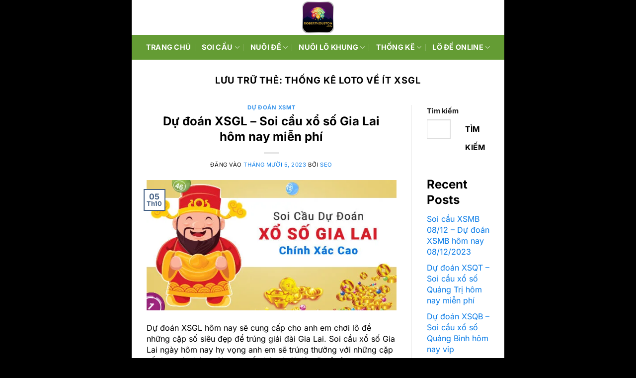

--- FILE ---
content_type: text/html; charset=UTF-8
request_url: https://hotelkini.com/tag/thong-ke-loto-ve-it-xsgl/
body_size: 16316
content:
<!DOCTYPE html><html lang="vi" prefix="og: https://ogp.me/ns#" class="loading-site no-js"><head><meta charset="UTF-8" /><link rel="profile" href="https://gmpg.org/xfn/11" /><link rel="pingback" href="https://hotelkini.com/xmlrpc.php" /> <script data-optimized="1" type="litespeed/javascript">(function(html){html.className=html.className.replace(/\bno-js\b/,'js')})(document.documentElement)</script> <meta name="viewport" content="width=device-width, initial-scale=1" /><title>Thống Kê Loto Về ít XSGL - Soi Cầu Rồng Bạch Kim</title><meta name="robots" content="follow, noindex"/><meta property="og:locale" content="vi_VN" /><meta property="og:type" content="article" /><meta property="og:title" content="Thống Kê Loto Về ít XSGL - Soi Cầu Rồng Bạch Kim" /><meta property="og:url" content="https://hotelkini.com/tag/thong-ke-loto-ve-it-xsgl/" /><meta property="og:site_name" content="Lô Đề Online" /><meta name="twitter:card" content="summary_large_image" /><meta name="twitter:title" content="Thống Kê Loto Về ít XSGL - Soi Cầu Rồng Bạch Kim" /><meta name="twitter:label1" content="Bài viết" /><meta name="twitter:data1" content="1" /> <script type="application/ld+json" class="rank-math-schema-pro">{"@context":"https://schema.org","@graph":[{"@type":"Person","@id":"https://hotelkini.com/#person","name":"L\u00f4 \u0110\u1ec1 Online"},{"@type":"WebSite","@id":"https://hotelkini.com/#website","url":"https://hotelkini.com","name":"L\u00f4 \u0110\u1ec1 Online","publisher":{"@id":"https://hotelkini.com/#person"},"inLanguage":"vi"},{"@type":"BreadcrumbList","@id":"https://hotelkini.com/tag/thong-ke-loto-ve-it-xsgl/#breadcrumb","itemListElement":[{"@type":"ListItem","position":"1","item":{"@id":"/","name":"L\u00f4 \u0110\u1ec1 Online"}},{"@type":"ListItem","position":"2","item":{"@id":"https://hotelkini.com/tag/thong-ke-loto-ve-it-xsgl/","name":"Th\u1ed1ng k\u00ea loto v\u1ec1 \u00edt XSGL"}}]},{"@type":"CollectionPage","@id":"https://hotelkini.com/tag/thong-ke-loto-ve-it-xsgl/#webpage","url":"https://hotelkini.com/tag/thong-ke-loto-ve-it-xsgl/","name":"Th\u1ed1ng K\u00ea Loto V\u1ec1 \u00edt XSGL - Soi C\u1ea7u R\u1ed3ng B\u1ea1ch Kim","isPartOf":{"@id":"https://hotelkini.com/#website"},"inLanguage":"vi","breadcrumb":{"@id":"https://hotelkini.com/tag/thong-ke-loto-ve-it-xsgl/#breadcrumb"}}]}</script> <link rel='dns-prefetch' href='//fonts.googleapis.com' /><link rel='prefetch' href='https://hotelkini.com/wp-content/themes/flatsome/assets/js/flatsome.js?ver=22889b626eb7ec03b5a4' /><link rel='prefetch' href='https://hotelkini.com/wp-content/themes/flatsome/assets/js/chunk.slider.js?ver=3.20.1' /><link rel='prefetch' href='https://hotelkini.com/wp-content/themes/flatsome/assets/js/chunk.popups.js?ver=3.20.1' /><link rel='prefetch' href='https://hotelkini.com/wp-content/themes/flatsome/assets/js/chunk.tooltips.js?ver=3.20.1' /><link rel="alternate" type="application/rss+xml" title="Dòng thông tin Soi Cầu Rồng Bạch Kim &raquo;" href="https://hotelkini.com/feed/" /><link rel="alternate" type="application/rss+xml" title="Soi Cầu Rồng Bạch Kim &raquo; Dòng bình luận" href="https://hotelkini.com/comments/feed/" /><link rel="alternate" type="application/rss+xml" title="Dòng thông tin cho Thẻ Soi Cầu Rồng Bạch Kim &raquo; Thống kê loto về ít XSGL" href="https://hotelkini.com/tag/thong-ke-loto-ve-it-xsgl/feed/" /> <script data-optimized="1" type="litespeed/javascript">window._wpemojiSettings={"baseUrl":"https:\/\/s.w.org\/images\/core\/emoji\/15.0.3\/72x72\/","ext":".png","svgUrl":"https:\/\/s.w.org\/images\/core\/emoji\/15.0.3\/svg\/","svgExt":".svg","source":{"concatemoji":"https:\/\/hotelkini.com\/wp-includes\/js\/wp-emoji-release.min.js?ver=6.6.2"}};
/*! This file is auto-generated */
!function(i,n){var o,s,e;function c(e){try{var t={supportTests:e,timestamp:(new Date).valueOf()};sessionStorage.setItem(o,JSON.stringify(t))}catch(e){}}function p(e,t,n){e.clearRect(0,0,e.canvas.width,e.canvas.height),e.fillText(t,0,0);var t=new Uint32Array(e.getImageData(0,0,e.canvas.width,e.canvas.height).data),r=(e.clearRect(0,0,e.canvas.width,e.canvas.height),e.fillText(n,0,0),new Uint32Array(e.getImageData(0,0,e.canvas.width,e.canvas.height).data));return t.every(function(e,t){return e===r[t]})}function u(e,t,n){switch(t){case"flag":return n(e,"\ud83c\udff3\ufe0f\u200d\u26a7\ufe0f","\ud83c\udff3\ufe0f\u200b\u26a7\ufe0f")?!1:!n(e,"\ud83c\uddfa\ud83c\uddf3","\ud83c\uddfa\u200b\ud83c\uddf3")&&!n(e,"\ud83c\udff4\udb40\udc67\udb40\udc62\udb40\udc65\udb40\udc6e\udb40\udc67\udb40\udc7f","\ud83c\udff4\u200b\udb40\udc67\u200b\udb40\udc62\u200b\udb40\udc65\u200b\udb40\udc6e\u200b\udb40\udc67\u200b\udb40\udc7f");case"emoji":return!n(e,"\ud83d\udc26\u200d\u2b1b","\ud83d\udc26\u200b\u2b1b")}return!1}function f(e,t,n){var r="undefined"!=typeof WorkerGlobalScope&&self instanceof WorkerGlobalScope?new OffscreenCanvas(300,150):i.createElement("canvas"),a=r.getContext("2d",{willReadFrequently:!0}),o=(a.textBaseline="top",a.font="600 32px Arial",{});return e.forEach(function(e){o[e]=t(a,e,n)}),o}function t(e){var t=i.createElement("script");t.src=e,t.defer=!0,i.head.appendChild(t)}"undefined"!=typeof Promise&&(o="wpEmojiSettingsSupports",s=["flag","emoji"],n.supports={everything:!0,everythingExceptFlag:!0},e=new Promise(function(e){i.addEventListener("DOMContentLiteSpeedLoaded",e,{once:!0})}),new Promise(function(t){var n=function(){try{var e=JSON.parse(sessionStorage.getItem(o));if("object"==typeof e&&"number"==typeof e.timestamp&&(new Date).valueOf()<e.timestamp+604800&&"object"==typeof e.supportTests)return e.supportTests}catch(e){}return null}();if(!n){if("undefined"!=typeof Worker&&"undefined"!=typeof OffscreenCanvas&&"undefined"!=typeof URL&&URL.createObjectURL&&"undefined"!=typeof Blob)try{var e="postMessage("+f.toString()+"("+[JSON.stringify(s),u.toString(),p.toString()].join(",")+"));",r=new Blob([e],{type:"text/javascript"}),a=new Worker(URL.createObjectURL(r),{name:"wpTestEmojiSupports"});return void(a.onmessage=function(e){c(n=e.data),a.terminate(),t(n)})}catch(e){}c(n=f(s,u,p))}t(n)}).then(function(e){for(var t in e)n.supports[t]=e[t],n.supports.everything=n.supports.everything&&n.supports[t],"flag"!==t&&(n.supports.everythingExceptFlag=n.supports.everythingExceptFlag&&n.supports[t]);n.supports.everythingExceptFlag=n.supports.everythingExceptFlag&&!n.supports.flag,n.DOMReady=!1,n.readyCallback=function(){n.DOMReady=!0}}).then(function(){return e}).then(function(){var e;n.supports.everything||(n.readyCallback(),(e=n.source||{}).concatemoji?t(e.concatemoji):e.wpemoji&&e.twemoji&&(t(e.twemoji),t(e.wpemoji)))}))}((window,document),window._wpemojiSettings)</script> <style id='wp-emoji-styles-inline-css' type='text/css'>img.wp-smiley,img.emoji{display:inline!important;border:none!important;box-shadow:none!important;height:1em!important;width:1em!important;margin:0 0.07em!important;vertical-align:-0.1em!important;background:none!important;padding:0!important}</style><style id='wp-block-library-inline-css' type='text/css'>:root{--wp-admin-theme-color:#007cba;--wp-admin-theme-color--rgb:0,124,186;--wp-admin-theme-color-darker-10:#006ba1;--wp-admin-theme-color-darker-10--rgb:0,107,161;--wp-admin-theme-color-darker-20:#005a87;--wp-admin-theme-color-darker-20--rgb:0,90,135;--wp-admin-border-width-focus:2px;--wp-block-synced-color:#7a00df;--wp-block-synced-color--rgb:122,0,223;--wp-bound-block-color:var(--wp-block-synced-color)}@media (min-resolution:192dpi){:root{--wp-admin-border-width-focus:1.5px}}.wp-element-button{cursor:pointer}:root{--wp--preset--font-size--normal:16px;--wp--preset--font-size--huge:42px}:root .has-very-light-gray-background-color{background-color:#eee}:root .has-very-dark-gray-background-color{background-color:#313131}:root .has-very-light-gray-color{color:#eee}:root .has-very-dark-gray-color{color:#313131}:root .has-vivid-green-cyan-to-vivid-cyan-blue-gradient-background{background:linear-gradient(135deg,#00d084,#0693e3)}:root .has-purple-crush-gradient-background{background:linear-gradient(135deg,#34e2e4,#4721fb 50%,#ab1dfe)}:root .has-hazy-dawn-gradient-background{background:linear-gradient(135deg,#faaca8,#dad0ec)}:root .has-subdued-olive-gradient-background{background:linear-gradient(135deg,#fafae1,#67a671)}:root .has-atomic-cream-gradient-background{background:linear-gradient(135deg,#fdd79a,#004a59)}:root .has-nightshade-gradient-background{background:linear-gradient(135deg,#330968,#31cdcf)}:root .has-midnight-gradient-background{background:linear-gradient(135deg,#020381,#2874fc)}.has-regular-font-size{font-size:1em}.has-larger-font-size{font-size:2.625em}.has-normal-font-size{font-size:var(--wp--preset--font-size--normal)}.has-huge-font-size{font-size:var(--wp--preset--font-size--huge)}.has-text-align-center{text-align:center}.has-text-align-left{text-align:left}.has-text-align-right{text-align:right}#end-resizable-editor-section{display:none}.aligncenter{clear:both}.items-justified-left{justify-content:flex-start}.items-justified-center{justify-content:center}.items-justified-right{justify-content:flex-end}.items-justified-space-between{justify-content:space-between}.screen-reader-text{border:0;clip:rect(1px,1px,1px,1px);clip-path:inset(50%);height:1px;margin:-1px;overflow:hidden;padding:0;position:absolute;width:1px;word-wrap:normal!important}.screen-reader-text:focus{background-color:#ddd;clip:auto!important;clip-path:none;color:#444;display:block;font-size:1em;height:auto;left:5px;line-height:normal;padding:15px 23px 14px;text-decoration:none;top:5px;width:auto;z-index:100000}html :where(.has-border-color){border-style:solid}html :where([style*=border-top-color]){border-top-style:solid}html :where([style*=border-right-color]){border-right-style:solid}html :where([style*=border-bottom-color]){border-bottom-style:solid}html :where([style*=border-left-color]){border-left-style:solid}html :where([style*=border-width]){border-style:solid}html :where([style*=border-top-width]){border-top-style:solid}html :where([style*=border-right-width]){border-right-style:solid}html :where([style*=border-bottom-width]){border-bottom-style:solid}html :where([style*=border-left-width]){border-left-style:solid}html :where(img[class*=wp-image-]){height:auto;max-width:100%}:where(figure){margin:0 0 1em}html :where(.is-position-sticky){--wp-admin--admin-bar--position-offset:var(--wp-admin--admin-bar--height,0px)}@media screen and (max-width:600px){html :where(.is-position-sticky){--wp-admin--admin-bar--position-offset:0px}}</style><link data-optimized="1" rel='stylesheet' id='customize-post-categories-for-ux-builder-css' href='https://hotelkini.com/wp-content/litespeed/css/4298ca08d04fddb105ab7505248df3ab.css?ver=bcc05' type='text/css' media='all' /><link data-optimized="1" rel='stylesheet' id='gwd-auth-css-css' href='https://hotelkini.com/wp-content/litespeed/css/7603db3a833f9234d7294748033d6f3d.css?ver=1d116' type='text/css' media='all' /><link data-optimized="1" rel='stylesheet' id='flatsome-main-css' href='https://hotelkini.com/wp-content/litespeed/css/dd7643e35411f246244d89f73553f433.css?ver=f8581' type='text/css' media='all' /><style id='flatsome-main-inline-css' type='text/css'>@font-face{font-family:"fl-icons";font-display:block;src:url(https://hotelkini.com/wp-content/themes/flatsome/assets/css/icons/fl-icons.eot?v=3.20.1);src:url(https://hotelkini.com/wp-content/themes/flatsome/assets/css/icons/fl-icons.eot#iefix?v=3.20.1) format("embedded-opentype"),url(https://hotelkini.com/wp-content/themes/flatsome/assets/css/icons/fl-icons.woff2?v=3.20.1) format("woff2"),url(https://hotelkini.com/wp-content/themes/flatsome/assets/css/icons/fl-icons.ttf?v=3.20.1) format("truetype"),url(https://hotelkini.com/wp-content/themes/flatsome/assets/css/icons/fl-icons.woff?v=3.20.1) format("woff"),url(https://hotelkini.com/wp-content/themes/flatsome/assets/css/icons/fl-icons.svg?v=3.20.1#fl-icons) format("svg")}</style><link data-optimized="1" rel='stylesheet' id='flatsome-style-css' href='https://hotelkini.com/wp-content/litespeed/css/4f1a40562d91b1acecd869644376d0bc.css?ver=84c44' type='text/css' media='all' /><link data-optimized="1" rel='stylesheet' id='google-fonts-css' href='https://hotelkini.com/wp-content/litespeed/css/00fbe0a0dd3951fd272e0acdde4b6a27.css?ver=b6a27' type='text/css' media='all' /><link data-optimized="1" rel='stylesheet' id='j-style-css-css' href='https://hotelkini.com/wp-content/litespeed/css/1aff9f30cf76ab0ea175f3ff02d282ec.css?ver=11e2e' type='text/css' media='all' /><link data-optimized="1" rel='stylesheet' id='j-responsive-css-css' href='https://hotelkini.com/wp-content/litespeed/css/97df92d0e8edf06f7275b583b758dc4d.css?ver=b3684' type='text/css' media='all' /> <script type="text/javascript" src="https://hotelkini.com/wp-includes/js/jquery/jquery.min.js?ver=3.7.1" id="jquery-core-js"></script> <script data-optimized="1" type="litespeed/javascript" data-src="https://hotelkini.com/wp-content/litespeed/js/afc367e19c091a78271f1ec74a7b346e.js?ver=203f2" id="jquery-migrate-js"></script> <link rel="https://api.w.org/" href="https://hotelkini.com/wp-json/" /><link rel="alternate" title="JSON" type="application/json" href="https://hotelkini.com/wp-json/wp/v2/tags/269" /><link rel="EditURI" type="application/rsd+xml" title="RSD" href="https://hotelkini.com/xmlrpc.php?rsd" /><style type="text/css">.saboxplugin-wrap{-webkit-box-sizing:border-box;-moz-box-sizing:border-box;-ms-box-sizing:border-box;box-sizing:border-box;border:1px solid #eee;width:100%;clear:both;display:block;overflow:hidden;word-wrap:break-word;position:relative}.saboxplugin-wrap .saboxplugin-gravatar{float:left;padding:0 20px 20px 20px}.saboxplugin-wrap .saboxplugin-gravatar img{max-width:100px;height:auto;border-radius:0}.saboxplugin-wrap .saboxplugin-authorname{font-size:18px;line-height:1;margin:20px 0 0 20px;display:block}.saboxplugin-wrap .saboxplugin-authorname a{text-decoration:none}.saboxplugin-wrap .saboxplugin-authorname a:focus{outline:0}.saboxplugin-wrap .saboxplugin-desc{display:block;margin:5px 20px}.saboxplugin-wrap .saboxplugin-desc a{text-decoration:underline}.saboxplugin-wrap .saboxplugin-desc p{margin:5px 0 12px}.saboxplugin-wrap .saboxplugin-web{margin:0 20px 15px;text-align:left}.saboxplugin-wrap .sab-web-position{text-align:right}.saboxplugin-wrap .saboxplugin-web a{color:#ccc;text-decoration:none}.saboxplugin-wrap .saboxplugin-socials{position:relative;display:block;background:#fcfcfc;padding:5px;border-top:1px solid #eee}.saboxplugin-wrap .saboxplugin-socials a svg{width:20px;height:20px}.saboxplugin-wrap .saboxplugin-socials a svg .st2{fill:#fff;transform-origin:center center}.saboxplugin-wrap .saboxplugin-socials a svg .st1{fill:rgb(0 0 0 / .3)}.saboxplugin-wrap .saboxplugin-socials a:hover{opacity:.8;-webkit-transition:opacity .4s;-moz-transition:opacity .4s;-o-transition:opacity .4s;transition:opacity .4s;box-shadow:none!important;-webkit-box-shadow:none!important}.saboxplugin-wrap .saboxplugin-socials .saboxplugin-icon-color{box-shadow:none;padding:0;border:0;-webkit-transition:opacity .4s;-moz-transition:opacity .4s;-o-transition:opacity .4s;transition:opacity .4s;display:inline-block;color:#fff;font-size:0;text-decoration:inherit;margin:5px;-webkit-border-radius:0;-moz-border-radius:0;-ms-border-radius:0;-o-border-radius:0;border-radius:0;overflow:hidden}.saboxplugin-wrap .saboxplugin-socials .saboxplugin-icon-grey{text-decoration:inherit;box-shadow:none;position:relative;display:-moz-inline-stack;display:inline-block;vertical-align:middle;zoom:1;margin:10px 5px;color:#444;fill:#444}.clearfix:after,.clearfix:before{content:' ';display:table;line-height:0;clear:both}.ie7 .clearfix{zoom:1}.saboxplugin-socials.sabox-colored .saboxplugin-icon-color .sab-twitch{border-color:#38245c}.saboxplugin-socials.sabox-colored .saboxplugin-icon-color .sab-addthis{border-color:#e91c00}.saboxplugin-socials.sabox-colored .saboxplugin-icon-color .sab-behance{border-color:#003eb0}.saboxplugin-socials.sabox-colored .saboxplugin-icon-color .sab-delicious{border-color:#06c}.saboxplugin-socials.sabox-colored .saboxplugin-icon-color .sab-deviantart{border-color:#036824}.saboxplugin-socials.sabox-colored .saboxplugin-icon-color .sab-digg{border-color:#00327c}.saboxplugin-socials.sabox-colored .saboxplugin-icon-color .sab-dribbble{border-color:#ba1655}.saboxplugin-socials.sabox-colored .saboxplugin-icon-color .sab-facebook{border-color:#1e2e4f}.saboxplugin-socials.sabox-colored .saboxplugin-icon-color .sab-flickr{border-color:#003576}.saboxplugin-socials.sabox-colored .saboxplugin-icon-color .sab-github{border-color:#264874}.saboxplugin-socials.sabox-colored .saboxplugin-icon-color .sab-google{border-color:#0b51c5}.saboxplugin-socials.sabox-colored .saboxplugin-icon-color .sab-googleplus{border-color:#96271a}.saboxplugin-socials.sabox-colored .saboxplugin-icon-color .sab-html5{border-color:#902e13}.saboxplugin-socials.sabox-colored .saboxplugin-icon-color .sab-instagram{border-color:#1630aa}.saboxplugin-socials.sabox-colored .saboxplugin-icon-color .sab-linkedin{border-color:#00344f}.saboxplugin-socials.sabox-colored .saboxplugin-icon-color .sab-pinterest{border-color:#5b040e}.saboxplugin-socials.sabox-colored .saboxplugin-icon-color .sab-reddit{border-color:#992900}.saboxplugin-socials.sabox-colored .saboxplugin-icon-color .sab-rss{border-color:#a43b0a}.saboxplugin-socials.sabox-colored .saboxplugin-icon-color .sab-sharethis{border-color:#5d8420}.saboxplugin-socials.sabox-colored .saboxplugin-icon-color .sab-skype{border-color:#00658a}.saboxplugin-socials.sabox-colored .saboxplugin-icon-color .sab-soundcloud{border-color:#995200}.saboxplugin-socials.sabox-colored .saboxplugin-icon-color .sab-spotify{border-color:#0f612c}.saboxplugin-socials.sabox-colored .saboxplugin-icon-color .sab-stackoverflow{border-color:#a95009}.saboxplugin-socials.sabox-colored .saboxplugin-icon-color .sab-steam{border-color:#006388}.saboxplugin-socials.sabox-colored .saboxplugin-icon-color .sab-user_email{border-color:#b84e05}.saboxplugin-socials.sabox-colored .saboxplugin-icon-color .sab-stumbleUpon{border-color:#9b280e}.saboxplugin-socials.sabox-colored .saboxplugin-icon-color .sab-tumblr{border-color:#10151b}.saboxplugin-socials.sabox-colored .saboxplugin-icon-color .sab-twitter{border-color:#0967a0}.saboxplugin-socials.sabox-colored .saboxplugin-icon-color .sab-vimeo{border-color:#0d7091}.saboxplugin-socials.sabox-colored .saboxplugin-icon-color .sab-windows{border-color:#003f71}.saboxplugin-socials.sabox-colored .saboxplugin-icon-color .sab-whatsapp{border-color:#003f71}.saboxplugin-socials.sabox-colored .saboxplugin-icon-color .sab-wordpress{border-color:#0f3647}.saboxplugin-socials.sabox-colored .saboxplugin-icon-color .sab-yahoo{border-color:#14002d}.saboxplugin-socials.sabox-colored .saboxplugin-icon-color .sab-youtube{border-color:#900}.saboxplugin-socials.sabox-colored .saboxplugin-icon-color .sab-xing{border-color:#000202}.saboxplugin-socials.sabox-colored .saboxplugin-icon-color .sab-mixcloud{border-color:#2475a0}.saboxplugin-socials.sabox-colored .saboxplugin-icon-color .sab-vk{border-color:#243549}.saboxplugin-socials.sabox-colored .saboxplugin-icon-color .sab-medium{border-color:#00452c}.saboxplugin-socials.sabox-colored .saboxplugin-icon-color .sab-quora{border-color:#420e00}.saboxplugin-socials.sabox-colored .saboxplugin-icon-color .sab-meetup{border-color:#9b181c}.saboxplugin-socials.sabox-colored .saboxplugin-icon-color .sab-goodreads{border-color:#000}.saboxplugin-socials.sabox-colored .saboxplugin-icon-color .sab-snapchat{border-color:#999700}.saboxplugin-socials.sabox-colored .saboxplugin-icon-color .sab-500px{border-color:#00557f}.saboxplugin-socials.sabox-colored .saboxplugin-icon-color .sab-mastodont{border-color:#185886}.sabox-plus-item{margin-bottom:20px}@media screen and (max-width:480px){.saboxplugin-wrap{text-align:center}.saboxplugin-wrap .saboxplugin-gravatar{float:none;padding:20px 0;text-align:center;margin:0 auto;display:block}.saboxplugin-wrap .saboxplugin-gravatar img{float:none;display:inline-block;display:-moz-inline-stack;vertical-align:middle;zoom:1}.saboxplugin-wrap .saboxplugin-desc{margin:0 10px 20px;text-align:center}.saboxplugin-wrap .saboxplugin-authorname{text-align:center;margin:10px 0 20px}}body .saboxplugin-authorname a,body .saboxplugin-authorname a:hover{box-shadow:none;-webkit-box-shadow:none}a.sab-profile-edit{font-size:16px!important;line-height:1!important}.sab-edit-settings a,a.sab-profile-edit{color:#0073aa!important;box-shadow:none!important;-webkit-box-shadow:none!important}.sab-edit-settings{margin-right:15px;position:absolute;right:0;z-index:2;bottom:10px;line-height:20px}.sab-edit-settings i{margin-left:5px}.saboxplugin-socials{line-height:1!important}.rtl .saboxplugin-wrap .saboxplugin-gravatar{float:right}.rtl .saboxplugin-wrap .saboxplugin-authorname{display:flex;align-items:center}.rtl .saboxplugin-wrap .saboxplugin-authorname .sab-profile-edit{margin-right:10px}.rtl .sab-edit-settings{right:auto;left:0}img.sab-custom-avatar{max-width:75px}.saboxplugin-wrap{margin-top:0;margin-bottom:0;padding:0 0}.saboxplugin-wrap .saboxplugin-authorname{font-size:18px;line-height:25px}.saboxplugin-wrap .saboxplugin-desc p,.saboxplugin-wrap .saboxplugin-desc{font-size:16px!important;line-height:23px!important}.saboxplugin-wrap .saboxplugin-web{font-size:14px}.saboxplugin-wrap .saboxplugin-socials a svg{width:18px;height:18px}</style><link rel="icon" href="https://hotelkini.com/wp-content/uploads/2024/12/logo-roberthouston-org.webp" sizes="32x32" /><link rel="icon" href="https://hotelkini.com/wp-content/uploads/2024/12/logo-roberthouston-org.webp" sizes="192x192" /><link rel="apple-touch-icon" href="https://hotelkini.com/wp-content/uploads/2024/12/logo-roberthouston-org.webp" /><meta name="msapplication-TileImage" content="https://hotelkini.com/wp-content/uploads/2024/12/logo-roberthouston-org.webp" /><style id="custom-css" type="text/css">:root{--primary-color:#446084;--fs-color-primary:#446084;--fs-color-secondary:#C05530;--fs-color-success:#2b468b;--fs-color-alert:#4aaf02;--fs-color-base:#000000;--fs-experimental-link-color:#087be7;--fs-experimental-link-color-hover:#dd3333}.tooltipster-base{--tooltip-color:#fff;--tooltip-bg-color:#000}.off-canvas-right .mfp-content,.off-canvas-left .mfp-content{--drawer-width:300px}html{background-image:url(https://roberthouston.org/wp-content/uploads/2024/12/background_rongbachkim_cx.webp)}.container-width,.full-width .ubermenu-nav,.container,.row{max-width:760px}.row.row-collapse{max-width:730px}.row.row-small{max-width:752.5px}.row.row-large{max-width:790px}body.framed,body.framed header,body.framed .header-wrapper,body.boxed,body.boxed header,body.boxed .header-wrapper,body.boxed .is-sticky-section{max-width:750px}.header-main{height:70px}#logo img{max-height:70px}#logo{width:200px}#logo img{padding:3px 0}.header-bottom{min-height:50px}.header-top{min-height:30px}.transparent .header-main{height:70px}.transparent #logo img{max-height:70px}.has-transparent+.page-title:first-of-type,.has-transparent+#main>.page-title,.has-transparent+#main>div>.page-title,.has-transparent+#main .page-header-wrapper:first-of-type .page-title{padding-top:120px}.header.show-on-scroll,.stuck .header-main{height:70px!important}.stuck #logo img{max-height:70px!important}.header-bg-color{background-color:#fff}.header-bottom{background-color:#649c34}.header-bottom-nav>li>a{line-height:16px}@media (max-width:549px){.header-main{height:70px}#logo img{max-height:70px}}.header-top{background-color:#b43b35!important}h1,h2,h3,h4,h5,h6,.heading-font{color:#000}.header:not(.transparent) .header-bottom-nav.nav>li>a{color:#fff}.header:not(.transparent) .header-bottom-nav.nav>li>a:hover,.header:not(.transparent) .header-bottom-nav.nav>li.active>a,.header:not(.transparent) .header-bottom-nav.nav>li.current>a,.header:not(.transparent) .header-bottom-nav.nav>li>a.active,.header:not(.transparent) .header-bottom-nav.nav>li>a.current{color:#ee2}.header-bottom-nav.nav-line-bottom>li>a:before,.header-bottom-nav.nav-line-grow>li>a:before,.header-bottom-nav.nav-line>li>a:before,.header-bottom-nav.nav-box>li>a:hover,.header-bottom-nav.nav-box>li.active>a,.header-bottom-nav.nav-pills>li>a:hover,.header-bottom-nav.nav-pills>li.active>a{color:#FFF!important;background-color:#ee2}.nav-vertical-fly-out>li+li{border-top-width:1px;border-top-style:solid}.loto-generator{background:#fff;border-radius:12px;padding:20px;box-shadow:0 4px 14px rgb(0 0 0 / .08);max-width:950px;margin:20px auto;font-family:"Roboto",sans-serif;color:#222}.loto-generator h1{font-size:22px;font-weight:600;margin-bottom:16px;color:#1a1a1a;text-align:center}.loto-generator label{font-weight:500;display:block;margin-bottom:6px;color:#444;font-size:14px}.loto-generator input,.loto-generator select{width:100%;padding:8px 10px;border:1px solid #ddd;border-radius:6px;font-size:14px}.loto-generator .row{display:flex;flex-wrap:wrap;gap:16px;margin-bottom:12px}.loto-generator .col{flex:1;min-width:200px}.loto-generator .controls{margin-top:14px;display:flex;flex-wrap:wrap;gap:10px}.loto-generator .btn{background:#0073e6;border:none;padding:8px 16px;border-radius:6px;color:#fff;font-size:14px;cursor:pointer;transition:background 0.2s ease}.loto-generator .btn:hover{background:#005bb5}.loto-generator .btn-green{background:#28a745}.loto-generator .btn-green:hover{background:#1d7c33}.loto-generator #output{margin-top:16px;padding:12px;background:#f9fafb;border:1px dashed #ccc;border-radius:6px;min-height:60px;font-size:14px;line-height:1.6}.loto-generator #output .chip{display:inline-block;background:#0073e6;color:#fff;padding:4px 10px;margin:3px;border-radius:20px;font-size:13px;font-weight:500}.label-new.menu-item>a:after{content:"Mới"}.label-hot.menu-item>a:after{content:"Nổi bật"}.label-sale.menu-item>a:after{content:"Giảm giá"}.label-popular.menu-item>a:after{content:"Phổ biến"}</style><style id="kirki-inline-styles"></style></head><body class="archive tag tag-thong-ke-loto-ve-it-xsgl tag-269 boxed lightbox nav-dropdown-has-arrow nav-dropdown-has-shadow nav-dropdown-has-border"><a class="skip-link screen-reader-text" href="#main">Bỏ qua nội dung</a><div id="wrapper"><header id="header" class="header has-sticky sticky-jump"><div class="header-wrapper"><div id="masthead" class="header-main show-logo-center"><div class="header-inner flex-row container logo-center medium-logo-center" role="navigation"><div id="logo" class="flex-col logo"><a href="https://hotelkini.com/" title="Soi Cầu Rồng Bạch Kim" rel="home">
<img width="500" height="500" src="https://hotelkini.com/wp-content/uploads/2024/12/logo-roberthouston-org.webp" class="header_logo header-logo" alt="Soi Cầu Rồng Bạch Kim"/><img  width="500" height="500" src="https://hotelkini.com/wp-content/uploads/2024/12/logo-roberthouston-org.webp" class="header-logo-dark" alt="Soi Cầu Rồng Bạch Kim"/></a></div><div class="flex-col show-for-medium flex-left"><ul class="mobile-nav nav nav-left "></ul></div><div class="flex-col hide-for-medium flex-left
"><ul class="header-nav header-nav-main nav nav-left  nav-line-bottom nav-uppercase" ></ul></div><div class="flex-col hide-for-medium flex-right"><ul class="header-nav header-nav-main nav nav-right  nav-line-bottom nav-uppercase"></ul></div><div class="flex-col show-for-medium flex-right"><ul class="mobile-nav nav nav-right "><li class="nav-icon has-icon">
<a href="#" class="is-small" data-open="#main-menu" data-pos="right" data-bg="main-menu-overlay" data-color="dark" role="button" aria-label="Menu" aria-controls="main-menu" aria-expanded="false" aria-haspopup="dialog" data-flatsome-role-button>
<i class="icon-menu" aria-hidden="true"></i>					</a></li></ul></div></div></div><div id="wide-nav" class="header-bottom wide-nav nav-dark flex-has-center hide-for-medium"><div class="flex-row container"><div class="flex-col hide-for-medium flex-center"><ul class="nav header-nav header-bottom-nav nav-center  nav-divided nav-spacing-large nav-uppercase"><li id="menu-item-395" class="menu-item menu-item-type-post_type menu-item-object-page menu-item-home menu-item-395 menu-item-design-default"><a href="https://hotelkini.com/" class="nav-top-link">Trang Chủ</a></li><li id="menu-item-38493" class="menu-item menu-item-type-taxonomy menu-item-object-category menu-item-has-children menu-item-38493 menu-item-design-default has-dropdown"><a href="https://hotelkini.com/soi-cau-hom-nay/" class="nav-top-link" aria-expanded="false" aria-haspopup="menu">Soi cầu<i class="icon-angle-down" aria-hidden="true"></i></a><ul class="sub-menu nav-dropdown nav-dropdown-default"><li id="menu-item-38592" class="menu-item menu-item-type-post_type menu-item-object-post menu-item-38592"><a href="https://hotelkini.com/soi-cau-dan-de-60-so-mien-bac-bat-bai/">Soi cầu dàn đề 60 số miền bắc bất bại</a></li><li id="menu-item-38593" class="menu-item menu-item-type-post_type menu-item-object-post menu-item-38593"><a href="https://hotelkini.com/soi-cau-vip-4-so-mien-phi-bat-bai/">Soi cầu vip 4 số miễn phí bất bại</a></li><li id="menu-item-38594" class="menu-item menu-item-type-post_type menu-item-object-post menu-item-38594"><a href="https://hotelkini.com/soi-cau-lo-xien-2-mien-phi/">Soi cầu lô xiên 2 miễn phí</a></li><li id="menu-item-38595" class="menu-item menu-item-type-post_type menu-item-object-post menu-item-38595"><a href="https://hotelkini.com/xin-so-de-hom-nay/">Xin số đề hôm nay</a></li><li id="menu-item-38596" class="menu-item menu-item-type-post_type menu-item-object-post menu-item-38596"><a href="https://hotelkini.com/soi-cau-3-cang-mien-bac-hom-nay/">Chốt 3 càng miễn phí hôm nay</a></li></ul></li><li id="menu-item-38491" class="menu-item menu-item-type-taxonomy menu-item-object-category menu-item-has-children menu-item-38491 menu-item-design-default has-dropdown"><a href="https://hotelkini.com/nuoi-de/" class="nav-top-link" aria-expanded="false" aria-haspopup="menu">Nuôi đề<i class="icon-angle-down" aria-hidden="true"></i></a><ul class="sub-menu nav-dropdown nav-dropdown-default"><li id="menu-item-38597" class="menu-item menu-item-type-post_type menu-item-object-post menu-item-38597"><a href="https://hotelkini.com/dan-de-bat-tu/">Dàn dề bất tử</a></li><li id="menu-item-38598" class="menu-item menu-item-type-post_type menu-item-object-post menu-item-38598"><a href="https://hotelkini.com/nuoi-dan-de-60-so-khung-2-ngay/">Nuôi dàn đề 60 số khung 2 ngày</a></li><li id="menu-item-38599" class="menu-item menu-item-type-post_type menu-item-object-post menu-item-38599"><a href="https://hotelkini.com/nuoi-dan-de-50-so-khung-3-ngay-bat-bai/">Nuôi dàn đề 50 số khung 3 ngày bất bại</a></li><li id="menu-item-38600" class="menu-item menu-item-type-post_type menu-item-object-post menu-item-38600"><a href="https://hotelkini.com/nuoi-dan-de-36-so-khung-3-ngay-bat-bai-chuan-xac/">Nuôi dàn đề 36 số khung 3 ngày bất bại chuẩn xác</a></li><li id="menu-item-38601" class="menu-item menu-item-type-post_type menu-item-object-post menu-item-38601"><a href="https://hotelkini.com/nuoi-dan-de-20-so-khung-3-ngay-bat-bai-an-thong/">Nuôi dàn đề 20 số khung 3 ngày bất bại ăn thông</a></li><li id="menu-item-38602" class="menu-item menu-item-type-post_type menu-item-object-post menu-item-38602"><a href="https://hotelkini.com/nuoi-dan-de-10-so-khung-5-ngay-bat-bai/">Dàn đề 10 số nuôi khung 2, 3 , 5 ngày bất bại ăn đều</a></li></ul></li><li id="menu-item-38492" class="menu-item menu-item-type-taxonomy menu-item-object-category menu-item-has-children menu-item-38492 menu-item-design-default has-dropdown"><a href="https://hotelkini.com/nuoi-lo-khung/" class="nav-top-link" aria-expanded="false" aria-haspopup="menu">Nuôi Lô Khung<i class="icon-angle-down" aria-hidden="true"></i></a><ul class="sub-menu nav-dropdown nav-dropdown-default"><li id="menu-item-38603" class="menu-item menu-item-type-post_type menu-item-object-post menu-item-38603"><a href="https://hotelkini.com/nuoi-lo-kep-khung-5-ngay-bat-bai-mien-phi/">Nuôi lô kép khung 5 ngày bất bại miễn phí</a></li><li id="menu-item-38604" class="menu-item menu-item-type-post_type menu-item-object-post menu-item-38604"><a href="https://hotelkini.com/song-thu-lo-nuoi-khung-2-ngay-thang-chac-mien-phi/">Song thủ lô nuôi khung 2 ngày thắng chắc miễn phí</a></li><li id="menu-item-38605" class="menu-item menu-item-type-post_type menu-item-object-post menu-item-38605"><a href="https://hotelkini.com/soi-cau-bach-thu-lo-kep-mien-bac-mien-phi-hom-nay/">Soi cầu bạch thủ lô kép miền bắc miễn phí hôm nay</a></li><li id="menu-item-38606" class="menu-item menu-item-type-post_type menu-item-object-post menu-item-38606"><a href="https://hotelkini.com/nuoi-lo-kep-nuoi-khung-2-ngay/">Nuôi lô kép nuôi khung 2 ngày</a></li><li id="menu-item-38607" class="menu-item menu-item-type-post_type menu-item-object-post menu-item-38607"><a href="https://hotelkini.com/nuoi-lo-kep-khung-5-ngay-bat-bai-mien-phi/">Nuôi lô kép khung 5 ngày</a></li></ul></li><li id="menu-item-38608" class="menu-item menu-item-type-custom menu-item-object-custom menu-item-has-children menu-item-38608 menu-item-design-default has-dropdown"><a href="#" class="nav-top-link" aria-expanded="false" aria-haspopup="menu">Thống Kê<i class="icon-angle-down" aria-hidden="true"></i></a><ul class="sub-menu nav-dropdown nav-dropdown-default"><li id="menu-item-38609" class="menu-item menu-item-type-post_type menu-item-object-page menu-item-38609"><a href="https://hotelkini.com/lo-gan-xsmb/">Thống kê lô gan</a></li><li id="menu-item-38610" class="menu-item menu-item-type-post_type menu-item-object-page menu-item-38610"><a href="https://hotelkini.com/dac-biet-xsmb/">THỐNG KÊ ĐẶC BIỆT XSMB</a></li><li id="menu-item-38611" class="menu-item menu-item-type-post_type menu-item-object-page menu-item-38611"><a href="https://hotelkini.com/dau-duoi-xsmb/">Thống kê đầu đuôi miền bắc</a></li><li id="menu-item-38612" class="menu-item menu-item-type-post_type menu-item-object-page menu-item-38612"><a href="https://hotelkini.com/thong-ke-theo-tong-xsmb/">Thống kê theo tổng xổ số miền bắc</a></li></ul></li><li id="menu-item-38613" class="menu-item menu-item-type-taxonomy menu-item-object-category menu-item-has-children menu-item-38613 menu-item-design-default has-dropdown"><a href="https://hotelkini.com/lo-de-online/" class="nav-top-link" aria-expanded="false" aria-haspopup="menu">Lô đề online<i class="icon-angle-down" aria-hidden="true"></i></a><ul class="sub-menu nav-dropdown nav-dropdown-default"><li id="menu-item-38616" class="menu-item menu-item-type-taxonomy menu-item-object-category menu-item-38616"><a href="https://hotelkini.com/gio-vang-chot-so/">Giờ vàng chốt số</a></li><li id="menu-item-38614" class="menu-item menu-item-type-post_type menu-item-object-page menu-item-38614"><a href="https://hotelkini.com/tao-dan-so-lo-de/">Tạo dàn đề</a></li><li id="menu-item-38615" class="menu-item menu-item-type-post_type menu-item-object-page menu-item-38615"><a href="https://hotelkini.com/bang-top/">Bảng top</a></li></ul></li></ul></div></div></div><div class="header-bg-container fill"><div class="header-bg-image fill"></div><div class="header-bg-color fill"></div></div></div></header><main id="main" class=""><div id="content" class="blog-wrapper blog-archive page-wrapper"><header class="archive-page-header"><div class="row"><div class="large-12 text-center col"><h1 class="page-title is-large uppercase">
Lưu trữ thẻ: <span>Thống kê loto về ít XSGL</span></h1></div></div></header><div class="row row-large row-divided "><div class="large-9 col"><div id="post-list"><article id="post-36384" class="post-36384 post type-post status-publish format-standard has-post-thumbnail hentry category-du-doan-xsmt tag-bac-nho-loto-xsgl tag-thong-ke-loto-gan-xsgl tag-thong-ke-loto-ve-it-xsgl tag-thong-ke-loto-ve-nhieu-xsgl tag-thong-ke-loto-xsgl"><div class="article-inner "><header class="entry-header"><div class="entry-header-text entry-header-text-top text-center"><h6 class="entry-category is-xsmall"><a href="https://hotelkini.com/du-doan-xsmt/" rel="category tag">Dự Đoán XSMT</a></h6><h2 class="entry-title"><a href="https://hotelkini.com/du-doan-xsgl/" rel="bookmark" class="plain">Dự đoán XSGL &#8211; Soi cầu xổ số Gia Lai hôm nay miễn phí</a></h2><div class="entry-divider is-divider small"></div><div class="entry-meta uppercase is-xsmall">
<span class="posted-on">Đăng vào <a href="https://hotelkini.com/du-doan-xsgl/" rel="bookmark"><time class="entry-date published updated" datetime="2023-10-05T12:57:12+07:00">Tháng mười 5, 2023</time></a></span> <span class="byline">bởi <span class="meta-author vcard"><a class="url fn n" href="https://hotelkini.com/author/seo/">seo</a></span></span></div></div><div class="entry-image relative">
<a href="https://hotelkini.com/du-doan-xsgl/">
<img width="560" height="292" src="https://hotelkini.com/wp-content/uploads/2023/10/soi-cau-du-doan-xsgl.webp" class="attachment-large size-large wp-post-image" alt="" decoding="async" fetchpriority="high" /></a><div class="badge absolute top post-date badge-outline"><div class="badge-inner">
<span class="post-date-day">05</span><br>
<span class="post-date-month is-small">Th10</span></div></div></div></header><div class="entry-content"><div class="entry-summary"><p>Dự đoán XSGL hôm nay sẽ cung cấp cho anh em chơi lô đề những cặp số siêu đẹp để trúng giải đài Gia Lai. Soi cầu xổ số Gia Lai ngày hôm nay hy vọng anh em sẽ trúng thưởng với những cặp số đẹp mà chúng tôi cung cấp bên dưới đây. Dự [&#8230;]<div class="text-center">
<a class="more-link button primary is-outline is-smaller" href="https://hotelkini.com/du-doan-xsgl/">Tiếp tục đọc <span class="meta-nav">&rarr;</span></a></div></div></div><footer class="entry-meta clearfix">
<span class="cat-links">
Đăng trong <a href="https://hotelkini.com/du-doan-xsmt/" rel="category tag">Dự Đoán XSMT</a>		</span><span class="sep">&nbsp;|&nbsp;</span>
<span class="tags-links">
Được gắn thẻ <a href="https://hotelkini.com/tag/bac-nho-loto-xsgl/" rel="tag">Bạc nhớ loto XSGL</a>, <a href="https://hotelkini.com/tag/thong-ke-loto-gan-xsgl/" rel="tag">Thống kê loto gan XSGL</a>, <a href="https://hotelkini.com/tag/thong-ke-loto-ve-it-xsgl/" rel="tag">Thống kê loto về ít XSGL</a>, <a href="https://hotelkini.com/tag/thong-ke-loto-ve-nhieu-xsgl/" rel="tag">Thống kê loto về nhiều XSGL</a>, <a href="https://hotelkini.com/tag/thong-ke-loto-xsgl/" rel="tag">Thống kê loto XSGL</a>		</span></footer></div></article></div></div><div class="post-sidebar large-3 col"><div id="secondary" class="widget-area " role="complementary"><aside id="block-2" class="widget widget_block widget_search"><form role="search" method="get" action="https://hotelkini.com/" class="wp-block-search__button-outside wp-block-search__text-button wp-block-search"    ><label class="wp-block-search__label" for="wp-block-search__input-1" >Tìm kiếm</label><div class="wp-block-search__inside-wrapper " ><input class="wp-block-search__input" id="wp-block-search__input-1" placeholder="" value="" type="search" name="s" required /><button aria-label="Tìm kiếm" class="wp-block-search__button wp-element-button" type="submit" >Tìm kiếm</button></div></form></aside><aside id="block-3" class="widget widget_block"><div class="wp-block-group is-layout-flow wp-block-group-is-layout-flow"><h2 class="wp-block-heading">Recent Posts</h2><ul class="wp-block-latest-posts__list wp-block-latest-posts"><li><a class="wp-block-latest-posts__post-title" href="https://hotelkini.com/soi-cau-xsmb-08-12-du-doan-xsmb-hom-nay-08-12-2023/">Soi cầu XSMB 08/12 – Dự đoán XSMB hôm nay 08/12/2023</a></li><li><a class="wp-block-latest-posts__post-title" href="https://hotelkini.com/du-doan-xsqt-soi-cau-xo-so-quang-tri-hom-nay-mien-phi-2/">Dự đoán XSQT &#8211; Soi cầu xổ số Quảng Trị hôm nay miễn phí</a></li><li><a class="wp-block-latest-posts__post-title" href="https://hotelkini.com/du-doan-xsqb-soi-cau-xo-so-quang-binh-hom-nay-vip/">Dự đoán XSQB &#8211; Soi cầu xổ số Quảng Bình hôm nay vip</a></li><li><a class="wp-block-latest-posts__post-title" href="https://hotelkini.com/du-doan-xsbdi-soi-cau-xo-so-binh-dinh-vip/">Dự đoán XSBDI &#8211; Soi cầu xổ số Bình Định vip</a></li><li><a class="wp-block-latest-posts__post-title" href="https://hotelkini.com/du-doan-xsbth-soi-cau-xo-so-binh-thuan-vip/">Dự đoán XSBTH &#8211; Soi cầu xổ số Bình Thuận vip</a></li></ul></div></aside><aside id="block-4" class="widget widget_block"><div class="wp-block-group is-layout-flow wp-block-group-is-layout-flow"><h2 class="wp-block-heading">Recent Comments</h2><div class="no-comments wp-block-latest-comments">Không có bình luận nào để hiển thị.</div></div></aside></div></div></div></div></main><footer id="footer" class="footer-wrapper"><section class="section pb-0 j-footer" id="section_1446268473"><div class="section-bg fill" ></div><div class="section-content relative"><div class="row row-small align-middle"  id="row-1657619370"><div id="col-125180384" class="col medium-12 small-12 large-12"  ><div class="col-inner text-center"  ><div id="text-2712959467" class="text"><h5><a href="https://hotelkini.com/ve-chung-toi/">Về chúng tôi</a> - <a href="https://hotelkini.com/dieu-khoan-su-dung/">điều khoản sử dụng</a> - <a href="https://hotelkini.com/chinh-sach-bao-mat-2/">chính sách bảo mật</a></h5><style>#text-2712959467 {
  color: rgb(255,255,255);
}
#text-2712959467 > * {
  color: rgb(255,255,255);
}</style></div></div></div></div><div class="row row-small align-middle"  id="row-1268515585"><div id="col-449768872" class="col medium-12 small-12 large-12"  ><div class="col-inner text-center"  ><div id="text-3630008795" class="text"><hr /><p><a href="https://taisun.me" target="_blank" rel="noopener">sunwin</a> - <a href="https://go88.cc" target="_blank" rel="noopener">go88</a> - <a href="https://hit.club" target="_blank" rel="noopener">hitclub</a> - <a href="https://8kbet.moe" target="_blank" rel="noopener">8kbet</a> - <a href="https://tylekeonhacai.vin" target="_blank" rel="noopener">tỷ lệ kèo nhà cái</a> - <a href="https://gamebaidoithuong.page" target="_blank" rel="noopener">game bài đổi thưởng</a> - <a href="https://nohu.live" target="_blank" rel="noopener">nohu</a> - <a href="https://bong88.sale" target="_blank" rel="noopener">bong88</a> - <a href="https://bk8.run" target="_blank" rel="noopener">bk8</a> - <a href="https://bongdaso.team" target="_blank" rel="noopener">bongdaso</a> - <a href="https://quotes.gb.net" target="_blank" rel="noopener">tài xỉu online</a> - <a href="https://kubet.ceo/" target="_blank" rel="noopener">kubet</a> - <a href="https://bongdalu.army" target="_blank" rel="noopener">bongdalu</a> - <a href="https://7m.band" target="_blank" rel="noopener">7m</a> - <a href="https://nhacaiuytin.moi" target="_blank" rel="noopener">nhà cái uy tín</a> - <a href="https://gamebaidoithuong.mobi" target="_blank" rel="noopener">game bài đổi thưởng mobi</a></p><style>#text-3630008795 {
  color: #d26e4b;
}
#text-3630008795 > * {
  color: #d26e4b;
}</style></div></div></div></div></div><style>#section_1446268473 {
  padding-top: 30px;
  padding-bottom: 30px;
  background-color: rgb(73, 73, 80);
}</style></section><div class="absolute-footer dark medium-text-center text-center"><div class="container clearfix"><div class="footer-primary pull-left"><div class="copyright-footer">
Copyright 2026 © <strong>Lodeonline</strong></div></div></div></div>
<button type="button" id="top-link" class="back-to-top button icon invert plain fixed bottom z-1 is-outline circle hide-for-medium" aria-label="Lên đầu trang"><i class="icon-angle-up" aria-hidden="true"></i></button></footer></div><div id="main-menu" class="mobile-sidebar no-scrollbar mfp-hide"><div class="sidebar-menu no-scrollbar "><ul class="nav nav-sidebar nav-vertical nav-uppercase" data-tab="1"><li class="header-search-form search-form html relative has-icon"><div class="header-search-form-wrapper"><div class="searchform-wrapper ux-search-box relative is-normal"><form method="get" class="searchform" action="https://hotelkini.com/" role="search"><div class="flex-row relative"><div class="flex-col flex-grow">
<input type="search" class="search-field mb-0" name="s" value="" id="s" placeholder="Search&hellip;" /></div><div class="flex-col">
<button type="submit" class="ux-search-submit submit-button secondary button icon mb-0" aria-label="Gửi">
<i class="icon-search" aria-hidden="true"></i>				</button></div></div><div class="live-search-results text-left z-top"></div></form></div></div></li><li class="menu-item menu-item-type-post_type menu-item-object-page menu-item-home menu-item-395"><a href="https://hotelkini.com/">Trang Chủ</a></li><li class="menu-item menu-item-type-taxonomy menu-item-object-category menu-item-has-children menu-item-38493"><a href="https://hotelkini.com/soi-cau-hom-nay/">Soi cầu</a><ul class="sub-menu nav-sidebar-ul children"><li class="menu-item menu-item-type-post_type menu-item-object-post menu-item-38592"><a href="https://hotelkini.com/soi-cau-dan-de-60-so-mien-bac-bat-bai/">Soi cầu dàn đề 60 số miền bắc bất bại</a></li><li class="menu-item menu-item-type-post_type menu-item-object-post menu-item-38593"><a href="https://hotelkini.com/soi-cau-vip-4-so-mien-phi-bat-bai/">Soi cầu vip 4 số miễn phí bất bại</a></li><li class="menu-item menu-item-type-post_type menu-item-object-post menu-item-38594"><a href="https://hotelkini.com/soi-cau-lo-xien-2-mien-phi/">Soi cầu lô xiên 2 miễn phí</a></li><li class="menu-item menu-item-type-post_type menu-item-object-post menu-item-38595"><a href="https://hotelkini.com/xin-so-de-hom-nay/">Xin số đề hôm nay</a></li><li class="menu-item menu-item-type-post_type menu-item-object-post menu-item-38596"><a href="https://hotelkini.com/soi-cau-3-cang-mien-bac-hom-nay/">Chốt 3 càng miễn phí hôm nay</a></li></ul></li><li class="menu-item menu-item-type-taxonomy menu-item-object-category menu-item-has-children menu-item-38491"><a href="https://hotelkini.com/nuoi-de/">Nuôi đề</a><ul class="sub-menu nav-sidebar-ul children"><li class="menu-item menu-item-type-post_type menu-item-object-post menu-item-38597"><a href="https://hotelkini.com/dan-de-bat-tu/">Dàn dề bất tử</a></li><li class="menu-item menu-item-type-post_type menu-item-object-post menu-item-38598"><a href="https://hotelkini.com/nuoi-dan-de-60-so-khung-2-ngay/">Nuôi dàn đề 60 số khung 2 ngày</a></li><li class="menu-item menu-item-type-post_type menu-item-object-post menu-item-38599"><a href="https://hotelkini.com/nuoi-dan-de-50-so-khung-3-ngay-bat-bai/">Nuôi dàn đề 50 số khung 3 ngày bất bại</a></li><li class="menu-item menu-item-type-post_type menu-item-object-post menu-item-38600"><a href="https://hotelkini.com/nuoi-dan-de-36-so-khung-3-ngay-bat-bai-chuan-xac/">Nuôi dàn đề 36 số khung 3 ngày bất bại chuẩn xác</a></li><li class="menu-item menu-item-type-post_type menu-item-object-post menu-item-38601"><a href="https://hotelkini.com/nuoi-dan-de-20-so-khung-3-ngay-bat-bai-an-thong/">Nuôi dàn đề 20 số khung 3 ngày bất bại ăn thông</a></li><li class="menu-item menu-item-type-post_type menu-item-object-post menu-item-38602"><a href="https://hotelkini.com/nuoi-dan-de-10-so-khung-5-ngay-bat-bai/">Dàn đề 10 số nuôi khung 2, 3 , 5 ngày bất bại ăn đều</a></li></ul></li><li class="menu-item menu-item-type-taxonomy menu-item-object-category menu-item-has-children menu-item-38492"><a href="https://hotelkini.com/nuoi-lo-khung/">Nuôi Lô Khung</a><ul class="sub-menu nav-sidebar-ul children"><li class="menu-item menu-item-type-post_type menu-item-object-post menu-item-38603"><a href="https://hotelkini.com/nuoi-lo-kep-khung-5-ngay-bat-bai-mien-phi/">Nuôi lô kép khung 5 ngày bất bại miễn phí</a></li><li class="menu-item menu-item-type-post_type menu-item-object-post menu-item-38604"><a href="https://hotelkini.com/song-thu-lo-nuoi-khung-2-ngay-thang-chac-mien-phi/">Song thủ lô nuôi khung 2 ngày thắng chắc miễn phí</a></li><li class="menu-item menu-item-type-post_type menu-item-object-post menu-item-38605"><a href="https://hotelkini.com/soi-cau-bach-thu-lo-kep-mien-bac-mien-phi-hom-nay/">Soi cầu bạch thủ lô kép miền bắc miễn phí hôm nay</a></li><li class="menu-item menu-item-type-post_type menu-item-object-post menu-item-38606"><a href="https://hotelkini.com/nuoi-lo-kep-nuoi-khung-2-ngay/">Nuôi lô kép nuôi khung 2 ngày</a></li><li class="menu-item menu-item-type-post_type menu-item-object-post menu-item-38607"><a href="https://hotelkini.com/nuoi-lo-kep-khung-5-ngay-bat-bai-mien-phi/">Nuôi lô kép khung 5 ngày</a></li></ul></li><li class="menu-item menu-item-type-custom menu-item-object-custom menu-item-has-children menu-item-38608"><a href="#">Thống Kê</a><ul class="sub-menu nav-sidebar-ul children"><li class="menu-item menu-item-type-post_type menu-item-object-page menu-item-38609"><a href="https://hotelkini.com/lo-gan-xsmb/">Thống kê lô gan</a></li><li class="menu-item menu-item-type-post_type menu-item-object-page menu-item-38610"><a href="https://hotelkini.com/dac-biet-xsmb/">THỐNG KÊ ĐẶC BIỆT XSMB</a></li><li class="menu-item menu-item-type-post_type menu-item-object-page menu-item-38611"><a href="https://hotelkini.com/dau-duoi-xsmb/">Thống kê đầu đuôi miền bắc</a></li><li class="menu-item menu-item-type-post_type menu-item-object-page menu-item-38612"><a href="https://hotelkini.com/thong-ke-theo-tong-xsmb/">Thống kê theo tổng xổ số miền bắc</a></li></ul></li><li class="menu-item menu-item-type-taxonomy menu-item-object-category menu-item-has-children menu-item-38613"><a href="https://hotelkini.com/lo-de-online/">Lô đề online</a><ul class="sub-menu nav-sidebar-ul children"><li class="menu-item menu-item-type-taxonomy menu-item-object-category menu-item-38616"><a href="https://hotelkini.com/gio-vang-chot-so/">Giờ vàng chốt số</a></li><li class="menu-item menu-item-type-post_type menu-item-object-page menu-item-38614"><a href="https://hotelkini.com/tao-dan-so-lo-de/">Tạo dàn đề</a></li><li class="menu-item menu-item-type-post_type menu-item-object-page menu-item-38615"><a href="https://hotelkini.com/bang-top/">Bảng top</a></li></ul></li></ul></div></div><style id='wp-block-search-inline-css' type='text/css'>.wp-block-search__button{margin-left:10px;word-break:normal}.wp-block-search__button.has-icon{line-height:0}.wp-block-search__button svg{height:1.25em;min-height:24px;min-width:24px;width:1.25em;fill:currentColor;vertical-align:text-bottom}:where(.wp-block-search__button){border:1px solid #ccc;padding:6px 10px}.wp-block-search__inside-wrapper{display:flex;flex:auto;flex-wrap:nowrap;max-width:100%}.wp-block-search__label{width:100%}.wp-block-search__input{appearance:none;border:1px solid #949494;flex-grow:1;margin-left:0;margin-right:0;min-width:3rem;padding:8px;text-decoration:unset!important}.wp-block-search.wp-block-search__button-only .wp-block-search__button{flex-shrink:0;margin-left:0;max-width:100%}.wp-block-search.wp-block-search__button-only .wp-block-search__button[aria-expanded=true]{max-width:calc(100% - 100px)}.wp-block-search.wp-block-search__button-only .wp-block-search__inside-wrapper{min-width:0!important;transition-property:width}.wp-block-search.wp-block-search__button-only .wp-block-search__input{flex-basis:100%;transition-duration:.3s}.wp-block-search.wp-block-search__button-only.wp-block-search__searchfield-hidden,.wp-block-search.wp-block-search__button-only.wp-block-search__searchfield-hidden .wp-block-search__inside-wrapper{overflow:hidden}.wp-block-search.wp-block-search__button-only.wp-block-search__searchfield-hidden .wp-block-search__input{border-left-width:0!important;border-right-width:0!important;flex-basis:0%;flex-grow:0;margin:0;min-width:0!important;padding-left:0!important;padding-right:0!important;width:0!important}:where(.wp-block-search__input){font-family:inherit;font-size:inherit;font-style:inherit;font-weight:inherit;letter-spacing:inherit;line-height:inherit;text-transform:inherit}:where(.wp-block-search__button-inside .wp-block-search__inside-wrapper){border:1px solid #949494;box-sizing:border-box;padding:4px}:where(.wp-block-search__button-inside .wp-block-search__inside-wrapper) .wp-block-search__input{border:none;border-radius:0;padding:0 4px}:where(.wp-block-search__button-inside .wp-block-search__inside-wrapper) .wp-block-search__input:focus{outline:none}:where(.wp-block-search__button-inside .wp-block-search__inside-wrapper) :where(.wp-block-search__button){padding:4px 8px}.wp-block-search.aligncenter .wp-block-search__inside-wrapper{margin:auto}.wp-block[data-align=right] .wp-block-search.wp-block-search__button-only .wp-block-search__inside-wrapper{float:right}</style><style id='wp-block-heading-inline-css' type='text/css'>h1.has-background,h2.has-background,h3.has-background,h4.has-background,h5.has-background,h6.has-background{padding:1.25em 2.375em}h1.has-text-align-left[style*=writing-mode]:where([style*=vertical-lr]),h1.has-text-align-right[style*=writing-mode]:where([style*=vertical-rl]),h2.has-text-align-left[style*=writing-mode]:where([style*=vertical-lr]),h2.has-text-align-right[style*=writing-mode]:where([style*=vertical-rl]),h3.has-text-align-left[style*=writing-mode]:where([style*=vertical-lr]),h3.has-text-align-right[style*=writing-mode]:where([style*=vertical-rl]),h4.has-text-align-left[style*=writing-mode]:where([style*=vertical-lr]),h4.has-text-align-right[style*=writing-mode]:where([style*=vertical-rl]),h5.has-text-align-left[style*=writing-mode]:where([style*=vertical-lr]),h5.has-text-align-right[style*=writing-mode]:where([style*=vertical-rl]),h6.has-text-align-left[style*=writing-mode]:where([style*=vertical-lr]),h6.has-text-align-right[style*=writing-mode]:where([style*=vertical-rl]){rotate:180deg}</style><style id='wp-block-latest-posts-inline-css' type='text/css'>.wp-block-latest-posts{box-sizing:border-box}.wp-block-latest-posts.alignleft{margin-right:2em}.wp-block-latest-posts.alignright{margin-left:2em}.wp-block-latest-posts.wp-block-latest-posts__list{list-style:none}.wp-block-latest-posts.wp-block-latest-posts__list li{clear:both;overflow-wrap:break-word}.wp-block-latest-posts.is-grid{display:flex;flex-wrap:wrap}.wp-block-latest-posts.is-grid li{margin:0 1.25em 1.25em 0;width:100%}@media (min-width:600px){.wp-block-latest-posts.columns-2 li{width:calc(50% - .625em)}.wp-block-latest-posts.columns-2 li:nth-child(2n){margin-right:0}.wp-block-latest-posts.columns-3 li{width:calc(33.33333% - .83333em)}.wp-block-latest-posts.columns-3 li:nth-child(3n){margin-right:0}.wp-block-latest-posts.columns-4 li{width:calc(25% - .9375em)}.wp-block-latest-posts.columns-4 li:nth-child(4n){margin-right:0}.wp-block-latest-posts.columns-5 li{width:calc(20% - 1em)}.wp-block-latest-posts.columns-5 li:nth-child(5n){margin-right:0}.wp-block-latest-posts.columns-6 li{width:calc(16.66667% - 1.04167em)}.wp-block-latest-posts.columns-6 li:nth-child(6n){margin-right:0}}:root :where(.wp-block-latest-posts.is-grid){padding:0}:root :where(.wp-block-latest-posts.wp-block-latest-posts__list){padding-left:0}.wp-block-latest-posts__post-author,.wp-block-latest-posts__post-date{display:block;font-size:.8125em}.wp-block-latest-posts__post-excerpt{margin-bottom:1em;margin-top:.5em}.wp-block-latest-posts__featured-image a{display:inline-block}.wp-block-latest-posts__featured-image img{height:auto;max-width:100%;width:auto}.wp-block-latest-posts__featured-image.alignleft{float:left;margin-right:1em}.wp-block-latest-posts__featured-image.alignright{float:right;margin-left:1em}.wp-block-latest-posts__featured-image.aligncenter{margin-bottom:1em;text-align:center}</style><style id='wp-block-group-inline-css' type='text/css'>.wp-block-group{box-sizing:border-box}:where(.wp-block-group.wp-block-group-is-layout-constrained){position:relative}</style><style id='wp-block-latest-comments-inline-css' type='text/css'>ol.wp-block-latest-comments{box-sizing:border-box;margin-left:0}:where(.wp-block-latest-comments:not([style*=line-height] .wp-block-latest-comments__comment)){line-height:1.1}:where(.wp-block-latest-comments:not([style*=line-height] .wp-block-latest-comments__comment-excerpt p)){line-height:1.8}.has-dates :where(.wp-block-latest-comments:not([style*=line-height])),.has-excerpts :where(.wp-block-latest-comments:not([style*=line-height])){line-height:1.5}.wp-block-latest-comments .wp-block-latest-comments{padding-left:0}.wp-block-latest-comments__comment{list-style:none;margin-bottom:1em}.has-avatars .wp-block-latest-comments__comment{list-style:none;min-height:2.25em}.has-avatars .wp-block-latest-comments__comment .wp-block-latest-comments__comment-excerpt,.has-avatars .wp-block-latest-comments__comment .wp-block-latest-comments__comment-meta{margin-left:3.25em}.wp-block-latest-comments__comment-excerpt p{font-size:.875em;margin:.36em 0 1.4em}.wp-block-latest-comments__comment-date{display:block;font-size:.75em}.wp-block-latest-comments .avatar,.wp-block-latest-comments__comment-avatar{border-radius:1.5em;display:block;float:left;height:2.5em;margin-right:.75em;width:2.5em}.wp-block-latest-comments[class*=-font-size] a,.wp-block-latest-comments[style*=font-size] a{font-size:inherit}</style><style id='global-styles-inline-css' type='text/css'>:root{--wp--preset--aspect-ratio--square:1;--wp--preset--aspect-ratio--4-3:4/3;--wp--preset--aspect-ratio--3-4:3/4;--wp--preset--aspect-ratio--3-2:3/2;--wp--preset--aspect-ratio--2-3:2/3;--wp--preset--aspect-ratio--16-9:16/9;--wp--preset--aspect-ratio--9-16:9/16;--wp--preset--color--black:#000000;--wp--preset--color--cyan-bluish-gray:#abb8c3;--wp--preset--color--white:#ffffff;--wp--preset--color--pale-pink:#f78da7;--wp--preset--color--vivid-red:#cf2e2e;--wp--preset--color--luminous-vivid-orange:#ff6900;--wp--preset--color--luminous-vivid-amber:#fcb900;--wp--preset--color--light-green-cyan:#7bdcb5;--wp--preset--color--vivid-green-cyan:#00d084;--wp--preset--color--pale-cyan-blue:#8ed1fc;--wp--preset--color--vivid-cyan-blue:#0693e3;--wp--preset--color--vivid-purple:#9b51e0;--wp--preset--color--primary:#446084;--wp--preset--color--secondary:#C05530;--wp--preset--color--success:#2b468b;--wp--preset--color--alert:#4aaf02;--wp--preset--gradient--vivid-cyan-blue-to-vivid-purple:linear-gradient(135deg,rgba(6,147,227,1) 0%,rgb(155,81,224) 100%);--wp--preset--gradient--light-green-cyan-to-vivid-green-cyan:linear-gradient(135deg,rgb(122,220,180) 0%,rgb(0,208,130) 100%);--wp--preset--gradient--luminous-vivid-amber-to-luminous-vivid-orange:linear-gradient(135deg,rgba(252,185,0,1) 0%,rgba(255,105,0,1) 100%);--wp--preset--gradient--luminous-vivid-orange-to-vivid-red:linear-gradient(135deg,rgba(255,105,0,1) 0%,rgb(207,46,46) 100%);--wp--preset--gradient--very-light-gray-to-cyan-bluish-gray:linear-gradient(135deg,rgb(238,238,238) 0%,rgb(169,184,195) 100%);--wp--preset--gradient--cool-to-warm-spectrum:linear-gradient(135deg,rgb(74,234,220) 0%,rgb(151,120,209) 20%,rgb(207,42,186) 40%,rgb(238,44,130) 60%,rgb(251,105,98) 80%,rgb(254,248,76) 100%);--wp--preset--gradient--blush-light-purple:linear-gradient(135deg,rgb(255,206,236) 0%,rgb(152,150,240) 100%);--wp--preset--gradient--blush-bordeaux:linear-gradient(135deg,rgb(254,205,165) 0%,rgb(254,45,45) 50%,rgb(107,0,62) 100%);--wp--preset--gradient--luminous-dusk:linear-gradient(135deg,rgb(255,203,112) 0%,rgb(199,81,192) 50%,rgb(65,88,208) 100%);--wp--preset--gradient--pale-ocean:linear-gradient(135deg,rgb(255,245,203) 0%,rgb(182,227,212) 50%,rgb(51,167,181) 100%);--wp--preset--gradient--electric-grass:linear-gradient(135deg,rgb(202,248,128) 0%,rgb(113,206,126) 100%);--wp--preset--gradient--midnight:linear-gradient(135deg,rgb(2,3,129) 0%,rgb(40,116,252) 100%);--wp--preset--font-size--small:13px;--wp--preset--font-size--medium:20px;--wp--preset--font-size--large:36px;--wp--preset--font-size--x-large:42px;--wp--preset--spacing--20:0.44rem;--wp--preset--spacing--30:0.67rem;--wp--preset--spacing--40:1rem;--wp--preset--spacing--50:1.5rem;--wp--preset--spacing--60:2.25rem;--wp--preset--spacing--70:3.38rem;--wp--preset--spacing--80:5.06rem;--wp--preset--shadow--natural:6px 6px 9px rgba(0, 0, 0, 0.2);--wp--preset--shadow--deep:12px 12px 50px rgba(0, 0, 0, 0.4);--wp--preset--shadow--sharp:6px 6px 0px rgba(0, 0, 0, 0.2);--wp--preset--shadow--outlined:6px 6px 0px -3px rgba(255, 255, 255, 1), 6px 6px rgba(0, 0, 0, 1);--wp--preset--shadow--crisp:6px 6px 0px rgba(0, 0, 0, 1)}:where(body){margin:0}.wp-site-blocks>.alignleft{float:left;margin-right:2em}.wp-site-blocks>.alignright{float:right;margin-left:2em}.wp-site-blocks>.aligncenter{justify-content:center;margin-left:auto;margin-right:auto}:where(.is-layout-flex){gap:.5em}:where(.is-layout-grid){gap:.5em}.is-layout-flow>.alignleft{float:left;margin-inline-start:0;margin-inline-end:2em}.is-layout-flow>.alignright{float:right;margin-inline-start:2em;margin-inline-end:0}.is-layout-flow>.aligncenter{margin-left:auto!important;margin-right:auto!important}.is-layout-constrained>.alignleft{float:left;margin-inline-start:0;margin-inline-end:2em}.is-layout-constrained>.alignright{float:right;margin-inline-start:2em;margin-inline-end:0}.is-layout-constrained>.aligncenter{margin-left:auto!important;margin-right:auto!important}.is-layout-constrained>:where(:not(.alignleft):not(.alignright):not(.alignfull)){margin-left:auto!important;margin-right:auto!important}body .is-layout-flex{display:flex}.is-layout-flex{flex-wrap:wrap;align-items:center}.is-layout-flex>:is(*,div){margin:0}body .is-layout-grid{display:grid}.is-layout-grid>:is(*,div){margin:0}body{padding-top:0;padding-right:0;padding-bottom:0;padding-left:0}a:where(:not(.wp-element-button)){text-decoration:none}:root :where(.wp-element-button,.wp-block-button__link){background-color:#32373c;border-width:0;color:#fff;font-family:inherit;font-size:inherit;line-height:inherit;padding:calc(0.667em + 2px) calc(1.333em + 2px);text-decoration:none}.has-black-color{color:var(--wp--preset--color--black)!important}.has-cyan-bluish-gray-color{color:var(--wp--preset--color--cyan-bluish-gray)!important}.has-white-color{color:var(--wp--preset--color--white)!important}.has-pale-pink-color{color:var(--wp--preset--color--pale-pink)!important}.has-vivid-red-color{color:var(--wp--preset--color--vivid-red)!important}.has-luminous-vivid-orange-color{color:var(--wp--preset--color--luminous-vivid-orange)!important}.has-luminous-vivid-amber-color{color:var(--wp--preset--color--luminous-vivid-amber)!important}.has-light-green-cyan-color{color:var(--wp--preset--color--light-green-cyan)!important}.has-vivid-green-cyan-color{color:var(--wp--preset--color--vivid-green-cyan)!important}.has-pale-cyan-blue-color{color:var(--wp--preset--color--pale-cyan-blue)!important}.has-vivid-cyan-blue-color{color:var(--wp--preset--color--vivid-cyan-blue)!important}.has-vivid-purple-color{color:var(--wp--preset--color--vivid-purple)!important}.has-primary-color{color:var(--wp--preset--color--primary)!important}.has-secondary-color{color:var(--wp--preset--color--secondary)!important}.has-success-color{color:var(--wp--preset--color--success)!important}.has-alert-color{color:var(--wp--preset--color--alert)!important}.has-black-background-color{background-color:var(--wp--preset--color--black)!important}.has-cyan-bluish-gray-background-color{background-color:var(--wp--preset--color--cyan-bluish-gray)!important}.has-white-background-color{background-color:var(--wp--preset--color--white)!important}.has-pale-pink-background-color{background-color:var(--wp--preset--color--pale-pink)!important}.has-vivid-red-background-color{background-color:var(--wp--preset--color--vivid-red)!important}.has-luminous-vivid-orange-background-color{background-color:var(--wp--preset--color--luminous-vivid-orange)!important}.has-luminous-vivid-amber-background-color{background-color:var(--wp--preset--color--luminous-vivid-amber)!important}.has-light-green-cyan-background-color{background-color:var(--wp--preset--color--light-green-cyan)!important}.has-vivid-green-cyan-background-color{background-color:var(--wp--preset--color--vivid-green-cyan)!important}.has-pale-cyan-blue-background-color{background-color:var(--wp--preset--color--pale-cyan-blue)!important}.has-vivid-cyan-blue-background-color{background-color:var(--wp--preset--color--vivid-cyan-blue)!important}.has-vivid-purple-background-color{background-color:var(--wp--preset--color--vivid-purple)!important}.has-primary-background-color{background-color:var(--wp--preset--color--primary)!important}.has-secondary-background-color{background-color:var(--wp--preset--color--secondary)!important}.has-success-background-color{background-color:var(--wp--preset--color--success)!important}.has-alert-background-color{background-color:var(--wp--preset--color--alert)!important}.has-black-border-color{border-color:var(--wp--preset--color--black)!important}.has-cyan-bluish-gray-border-color{border-color:var(--wp--preset--color--cyan-bluish-gray)!important}.has-white-border-color{border-color:var(--wp--preset--color--white)!important}.has-pale-pink-border-color{border-color:var(--wp--preset--color--pale-pink)!important}.has-vivid-red-border-color{border-color:var(--wp--preset--color--vivid-red)!important}.has-luminous-vivid-orange-border-color{border-color:var(--wp--preset--color--luminous-vivid-orange)!important}.has-luminous-vivid-amber-border-color{border-color:var(--wp--preset--color--luminous-vivid-amber)!important}.has-light-green-cyan-border-color{border-color:var(--wp--preset--color--light-green-cyan)!important}.has-vivid-green-cyan-border-color{border-color:var(--wp--preset--color--vivid-green-cyan)!important}.has-pale-cyan-blue-border-color{border-color:var(--wp--preset--color--pale-cyan-blue)!important}.has-vivid-cyan-blue-border-color{border-color:var(--wp--preset--color--vivid-cyan-blue)!important}.has-vivid-purple-border-color{border-color:var(--wp--preset--color--vivid-purple)!important}.has-primary-border-color{border-color:var(--wp--preset--color--primary)!important}.has-secondary-border-color{border-color:var(--wp--preset--color--secondary)!important}.has-success-border-color{border-color:var(--wp--preset--color--success)!important}.has-alert-border-color{border-color:var(--wp--preset--color--alert)!important}.has-vivid-cyan-blue-to-vivid-purple-gradient-background{background:var(--wp--preset--gradient--vivid-cyan-blue-to-vivid-purple)!important}.has-light-green-cyan-to-vivid-green-cyan-gradient-background{background:var(--wp--preset--gradient--light-green-cyan-to-vivid-green-cyan)!important}.has-luminous-vivid-amber-to-luminous-vivid-orange-gradient-background{background:var(--wp--preset--gradient--luminous-vivid-amber-to-luminous-vivid-orange)!important}.has-luminous-vivid-orange-to-vivid-red-gradient-background{background:var(--wp--preset--gradient--luminous-vivid-orange-to-vivid-red)!important}.has-very-light-gray-to-cyan-bluish-gray-gradient-background{background:var(--wp--preset--gradient--very-light-gray-to-cyan-bluish-gray)!important}.has-cool-to-warm-spectrum-gradient-background{background:var(--wp--preset--gradient--cool-to-warm-spectrum)!important}.has-blush-light-purple-gradient-background{background:var(--wp--preset--gradient--blush-light-purple)!important}.has-blush-bordeaux-gradient-background{background:var(--wp--preset--gradient--blush-bordeaux)!important}.has-luminous-dusk-gradient-background{background:var(--wp--preset--gradient--luminous-dusk)!important}.has-pale-ocean-gradient-background{background:var(--wp--preset--gradient--pale-ocean)!important}.has-electric-grass-gradient-background{background:var(--wp--preset--gradient--electric-grass)!important}.has-midnight-gradient-background{background:var(--wp--preset--gradient--midnight)!important}.has-small-font-size{font-size:var(--wp--preset--font-size--small)!important}.has-medium-font-size{font-size:var(--wp--preset--font-size--medium)!important}.has-large-font-size{font-size:var(--wp--preset--font-size--large)!important}.has-x-large-font-size{font-size:var(--wp--preset--font-size--x-large)!important}</style> <script data-optimized="1" type="litespeed/javascript" data-src="https://hotelkini.com/wp-content/litespeed/js/ec18ed2d1d915c080cfadf140f522d0a.js?ver=39915" id="flatsome-live-search-js"></script> <script data-optimized="1" type="litespeed/javascript" data-src="https://hotelkini.com/wp-content/litespeed/js/fd67bf42264b9d2b46640f6fd2837f7d.js?ver=e6cd7" id="hoverIntent-js"></script> <script data-optimized="1" id="flatsome-js-js-extra" type="litespeed/javascript">var flatsomeVars={"theme":{"version":"3.20.1"},"ajaxurl":"https:\/\/hotelkini.com\/wp-admin\/admin-ajax.php","rtl":"","sticky_height":"70","stickyHeaderHeight":"0","scrollPaddingTop":"0","assets_url":"https:\/\/hotelkini.com\/wp-content\/themes\/flatsome\/assets\/","lightbox":{"close_markup":"<button title=\"%title%\" type=\"button\" class=\"mfp-close\"><svg xmlns=\"http:\/\/www.w3.org\/2000\/svg\" width=\"28\" height=\"28\" viewBox=\"0 0 24 24\" fill=\"none\" stroke=\"currentColor\" stroke-width=\"2\" stroke-linecap=\"round\" stroke-linejoin=\"round\" class=\"feather feather-x\"><line x1=\"18\" y1=\"6\" x2=\"6\" y2=\"18\"><\/line><line x1=\"6\" y1=\"6\" x2=\"18\" y2=\"18\"><\/line><\/svg><\/button>","close_btn_inside":!1},"user":{"can_edit_pages":!1},"i18n":{"mainMenu":"Menu ch\u00ednh","toggleButton":"Chuy\u1ec3n \u0111\u1ed5i"},"options":{"cookie_notice_version":"1","swatches_layout":!1,"swatches_disable_deselect":!1,"swatches_box_select_event":!1,"swatches_box_behavior_selected":!1,"swatches_box_update_urls":"1","swatches_box_reset":!1,"swatches_box_reset_limited":!1,"swatches_box_reset_extent":!1,"swatches_box_reset_time":300,"search_result_latency":"0","header_nav_vertical_fly_out_frontpage":1}}</script> <script data-optimized="1" type="litespeed/javascript" data-src="https://hotelkini.com/wp-content/litespeed/js/968cc6e8de37d001828921be4b6d03b2.js?ver=36bb9" id="flatsome-js-js"></script> <script data-optimized="1" type="litespeed/javascript" data-src="https://hotelkini.com/wp-content/litespeed/js/fc919a219cb289632750babff32a92cb.js?ver=3d3b4" id="j-script-js-js"></script> <script>window.litespeed_ui_events=window.litespeed_ui_events||["mouseover","click","keydown","wheel","touchmove","touchstart"];var urlCreator=window.URL||window.webkitURL;function litespeed_load_delayed_js_force(){console.log("[LiteSpeed] Start Load JS Delayed"),litespeed_ui_events.forEach(e=>{window.removeEventListener(e,litespeed_load_delayed_js_force,{passive:!0})}),document.querySelectorAll("iframe[data-litespeed-src]").forEach(e=>{e.setAttribute("src",e.getAttribute("data-litespeed-src"))}),"loading"==document.readyState?window.addEventListener("DOMContentLoaded",litespeed_load_delayed_js):litespeed_load_delayed_js()}litespeed_ui_events.forEach(e=>{window.addEventListener(e,litespeed_load_delayed_js_force,{passive:!0})});async function litespeed_load_delayed_js(){let t=[];for(var d in document.querySelectorAll('script[type="litespeed/javascript"]').forEach(e=>{t.push(e)}),t)await new Promise(e=>litespeed_load_one(t[d],e));document.dispatchEvent(new Event("DOMContentLiteSpeedLoaded")),window.dispatchEvent(new Event("DOMContentLiteSpeedLoaded"))}function litespeed_load_one(t,e){console.log("[LiteSpeed] Load ",t);var d=document.createElement("script");d.addEventListener("load",e),d.addEventListener("error",e),t.getAttributeNames().forEach(e=>{"type"!=e&&d.setAttribute("data-src"==e?"src":e,t.getAttribute(e))});let a=!(d.type="text/javascript");!d.src&&t.textContent&&(d.src=litespeed_inline2src(t.textContent),a=!0),t.after(d),t.remove(),a&&e()}function litespeed_inline2src(t){try{var d=urlCreator.createObjectURL(new Blob([t.replace(/^(?:<!--)?(.*?)(?:-->)?$/gm,"$1")],{type:"text/javascript"}))}catch(e){d="data:text/javascript;base64,"+btoa(t.replace(/^(?:<!--)?(.*?)(?:-->)?$/gm,"$1"))}return d}</script><script defer src="https://static.cloudflareinsights.com/beacon.min.js/vcd15cbe7772f49c399c6a5babf22c1241717689176015" integrity="sha512-ZpsOmlRQV6y907TI0dKBHq9Md29nnaEIPlkf84rnaERnq6zvWvPUqr2ft8M1aS28oN72PdrCzSjY4U6VaAw1EQ==" data-cf-beacon='{"version":"2024.11.0","token":"31e21b7cbee741608eb6cd0559229689","r":1,"server_timing":{"name":{"cfCacheStatus":true,"cfEdge":true,"cfExtPri":true,"cfL4":true,"cfOrigin":true,"cfSpeedBrain":true},"location_startswith":null}}' crossorigin="anonymous"></script>
</body></html>
<!-- Page optimized by LiteSpeed Cache @2026-01-22 23:34:56 -->

<!-- Page cached by LiteSpeed Cache 7.5.0.1 on 2026-01-22 23:34:56 -->

--- FILE ---
content_type: text/css
request_url: https://hotelkini.com/wp-content/litespeed/css/1aff9f30cf76ab0ea175f3ff02d282ec.css?ver=11e2e
body_size: 1246
content:
:root{--main-font:"Inter", sans-serif}h1{font-size:30px}h2{font-size:24px}h3,h3.is-large{font-size:20px}h4{font-size:18px}h5{font-size:16px}h6{font-size:14px}p,ul,ol,li{font-size:16px;line-height:1.4}body{font-family:var(--main-font);font-style:normal}.nav>li>a{font-family:var(--main-font);font-size:.9rem;font-weight:700}.mobile-sidebar-levels-2 .nav>li>ul>li>a{font-family:var(--main-font)}.mobile-sidebar-levels-2 .nav>li>ul>li>a{font-weight:500;font-style:normal}h1,h2,h3,h4,h5,h6,.heading-font,.off-canvas-center .nav-sidebar.nav-vertical>li>a{font-family:var(--main-font)}h1,h2,h3,h4,h5,h6,.heading-font,.banner h1,.banner h2{font-weight:700;font-style:normal}.absolute-footer,html,.mfp-content{background-color:#000!important}figure{margin:1rem auto!important;max-width:100%}figcaption{text-align:center;background-color:#f0f0f0;line-height:2}.j-logo{max-width:200px}.menu-item .nav-dropdown{padding:0!important}.j-search h1{justify-content:center}.rank-math-breadcrumb p{margin-bottom:0}.j-heading b,.j-heading-left b{display:none}.j-heading .section-title,.j-heading-left .section-title{border:unset}.j-heading .section-title{justify-content:center}.j-heading-left .section-title{justify-content:flex-start}.j-heading .section-title span,.j-heading-left .section-title span{border:unset;margin:unset;padding:unset}.j-heading-left .section-title span{text-align:left}.j-heading .section-title span{text-align:center}.j-sidebar>.col-inner .is-divider{display:none}.col-inner:has(.j-sidebar){position:sticky;top:110px}.j-sidebar .j-heading{margin-bottom:.5rem}.j-sidebar .j-heading .section-title{margin-bottom:unset;font-size:20px}.j-sidebar .post-item .box{display:flex;gap:10px;padding:5px 0}.j-sidebar .post-item:first-child .box{border-top:unset}.j-sidebar .post-item .box-text{padding:unset}.j-sidebar .post-item .post-title{font-size:16px}.j-sidebar .post-item .box-image{width:40%!important}.j-cate .category-page-title .page-title-inner .flex-col:first-child,.j-cate .category-page-title .page-title-inner .flex-col:last-child{display:none}.j-cate .category-page-title .page-title-inner .flex-col{margin:unset}.j-cate .category-page-title .page-title-inner{padding:unset}#at_posts_related .text-center{text-align:left}#at_posts_related .row{margin-left:-5px;margin-right:-5px}#at_posts_related .col{padding-left:5px;padding-right:5px}#at_posts_related .is-divider,#at_posts_related .badge{display:none}.j-footer .ux-menu .ux-menu-title{color:var(--fs-experimental-link-color);font-size:1rem}.j-footer .ux-menu .ux-menu-link__link{color:#fff}.j-footer .ux-menu .ux-menu-link__link:hover{color:var(--fs-experimental-link-color)}.rank-math-breadcrumb a,.rank-math-breadcrumb span{font-weight:700}body{counter-reset:item-counter}.j-topgame-item{padding:10px;background-color:#fff;border-radius:8px;border:1px solid #ddd;position:relative;margin-bottom:10px!important}.j-topgame-item .col{padding-left:10px!important;padding-right:10px!important}.j-topgame-item .col .col-inner{border-left:1px solid #ddd}.j-topgame-item .col:first-child .col-inner{border-left:unset}.j-topgame-item p{margin-bottom:5px}.j-topgame-item .col:nth-child(2) p:first-child{font-weight:700;font-size:18px}.j-topgame-item .j-logo{max-width:115px}.j-topgame-item .j-star{margin:unset;color:sandybrown}.j-topgame-item .stack .button{min-width:120px}.j-topgame-item .j-number{position:absolute;max-width:30px;top:50%;transform:translateY(-50%);left:-15px}.j-topgame-item .j-number::before{counter-increment:item-counter;content:counter(item-counter);position:absolute;top:50%;left:50%;transform:translate(-50%,-60%);z-index:999;color:#fff;font-weight:700}.topgame-thead{background:#649C34;margin-bottom:10px!important;padding:12px 0;border-left:5px solid #EB4826}.topgame-thead p{color:#fff;font-weight:700;margin-bottom:unset}.box-vertical .box-text{padding:unset;padding-left:10px}.post-item .is-divider{display:none}.box-vertical .post-title{font-size:14px}html{background-position:bottom center;background-repeat:no-repeat;background-size:100% 100%}.a-section-1 .row{background-color:#dff0d8;padding:1rem;border-radius:8px}.a-new{max-width:18px}.a-tt{padding:0}.a-tt .section-title{background-color:#649C34;border-left:5px solid #EB4826;padding:15px}.a-tt .section-title span{text-transform:unset;font-size:16px;color:#fff}.a-tt-2 .section-title span{position:relative}.a-tt-2 .section-title span::after{content:'';position:absolute;bottom:-19px;left:50%;transform:translateX(-50%);width:350px;height:16px;background-image:url(/wp-content/uploads/2024/12/bg_h2.webp);background-repeat:no-repeat;background-position:top center;background-size:contain}.a-post .post-item .box-normal .box-image{display:none}.a-post .post-item .box-normal .box-text{padding:10px 0;padding-left:10px;border-bottom:1px dashed rgb(0 0 0 / .5)}.a-post .post-item .post-title a{position:relative;padding-left:30px}.a-post .post-item .post-title a::before{content:'';position:absolute;background-image:url(/wp-content/uploads/2024/12/hot-icon.gif);background-size:contain;width:25px;height:25px;display:inline-block;left:0;top:50%;transform:translateY(-50%)}.top_10_caothu table{width:100%;border-collapse:collapse;margin-bottom:unset}.top_10_caothu th,.top_10_caothu td{border:1px solid #ddd;border-left:unset;border-right:unset;text-align:left;padding:8px!important}.top_10_caothu th{background-color:#b22222;color:#fff;width:50%}.top_10_caothu .username{font-weight:700}.a-col .col-inner{border-radius:8px;box-shadow:rgb(0 0 0 / .16) 0 3px 6px,rgb(0 0 0 / .23) 0 3px 6px;padding-top:1rem;overflow:hidden}.top_10_caothu .group-username{gap:5px;display:flex;align-items:flex-start}.a-du-doan p{font-weight:500;margin-bottom:7px}.a-du-doan li{list-style:none;margin-left:unset!important}.chot_nhieu_nhat table{width:100%;border-collapse:collapse;margin-bottom:unset}.chot_nhieu_nhat th{background-color:#E5E5E5;color:#045cff;width:33.33%}.chot_nhieu_nhat th,.chot_nhieu_nhat td{border:1px solid #ddd;border-left:unset;border-right:unset;text-align:left;padding:8px!important;text-align:center}.chot_nhieu_nhat .circle{width:35px;height:35px;justify-content:center;align-items:center;display:inline-flex}.circle.blue{background-color:#2D66BD;color:#fff;font-weight:500}.circle.red{background-color:#E43122;color:#fff;font-weight:500}.chot_nhieu_nhat .yellow{background-color:#fff200!important;border-radius:5px;border:1px solid #ffde00;margin-left:-12px;z-index:-1;position:relative;padding:4px 8px 4px 12px!important;color:#000}#kqxs_index .title_row{background-color:#8B1A11}#kqxs_index .title_row h2{text-align:center;color:#fff}#kqxs_index .title_row .col-sm-10{text-align:center;color:#fff;font-weight:700}#kqxs_index .title_row .col-sm-10:first-child{padding-top:1rem}#kqxs_index td{text-align:center;font-weight:700}#kqxs_index tbody tr:nth-child(even){background-color:#F2F2F2}#kqxs_index thead{background-color:#8B1A11}#kqxs_index thead td{color:#fff}#kqxs_index table{margin-bottom:unset!important;margin-left:unset!important}.col-xs-5{width:calc(50% - 20px)!important;float:left;margin:0 10px!important;margin-top:10px!important}

--- FILE ---
content_type: text/css
request_url: https://hotelkini.com/wp-content/litespeed/css/97df92d0e8edf06f7275b583b758dc4d.css?ver=b3684
body_size: -508
content:
@media only screen and (max-width :992px){}@media only screen and (max-width :550px){.j-topgame-item .col .col-inner{border-left:unset}.j-topgame-item{width:calc(100% - 20px);margin-left:10px!important;margin-right:10px!important}}